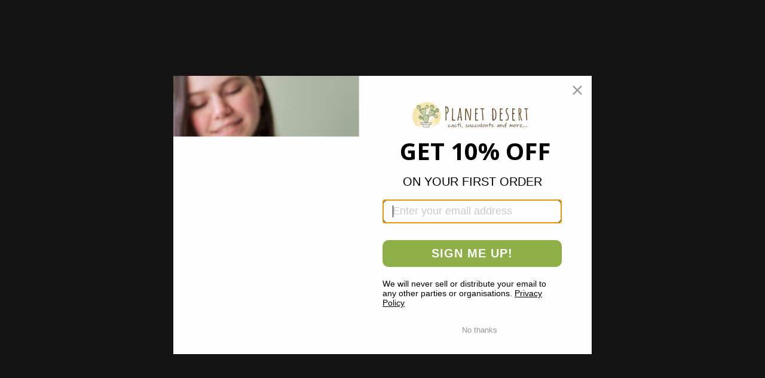

--- FILE ---
content_type: application/javascript; charset=utf-8
request_url: https://searchanise-ef84.kxcdn.com/templates.6V1u9L3f9N.js
body_size: 3343
content:
Searchanise=window.Searchanise||{};Searchanise.templates={Platform:'shopify',StoreName:'Planet Desert',AutocompleteLayout:'multicolumn_new',AutocompleteStyle:'ITEMS_MULTICOLUMN_LIGHT_NEW',AutocompleteItemCount:6,AutocompleteSuggestOnSearchBoxEmpty:'Y',AutocompleteShowProductCode:'N',AutocompleteShowMoreLink:'Y',AutocompleteIsMulticolumn:'Y',AutocompleteTemplate:'<div class="snize-ac-results-content"><div class="snize-results-html" style="cursor:auto;" id="snize-ac-results-html-container"></div><div class="snize-ac-results-columns"><div class="snize-ac-results-column"><ul class="snize-ac-results-list" id="snize-ac-items-container-1"></ul><ul class="snize-ac-results-list" id="snize-ac-items-container-2"></ul><ul class="snize-ac-results-list" id="snize-ac-items-container-3"></ul><ul class="snize-ac-results-list snize-view-all-container"></ul></div><div class="snize-ac-results-column"><ul class="snize-ac-results-multicolumn-list" id="snize-ac-items-container-4"></ul></div></div></div>',AutocompleteMobileTemplate:'<div class="snize-ac-results-content"><div class="snize-mobile-top-panel"><div class="snize-close-button"><button type="button" class="snize-close-button-arrow"></button></div><form action="#" style="margin: 0px"><div class="snize-search"><input id="snize-mobile-search-input" autocomplete="off" class="snize-input-style snize-mobile-input-style"></div><div class="snize-clear-button-container"><button type="button" class="snize-clear-button" style="visibility: hidden"></button></div></form></div><ul class="snize-ac-results-list" id="snize-ac-items-container-1"></ul><ul class="snize-ac-results-list" id="snize-ac-items-container-2"></ul><ul class="snize-ac-results-list" id="snize-ac-items-container-3"></ul><ul id="snize-ac-items-container-4"></ul><div class="snize-results-html" style="cursor:auto;" id="snize-ac-results-html-container"></div><div class="snize-close-area" id="snize-ac-close-area"></div></div>',AutocompleteItem:'<li class="snize-product ${product_classes}" data-original-product-id="${original_product_id}" id="snize-ac-product-${product_id}"><a href="${autocomplete_link}" class="snize-item" draggable="false"><div class="snize-thumbnail"><img src="${image_link}" class="snize-item-image ${additional_image_classes}" alt="${autocomplete_image_alt}"></div><span class="snize-title">${title}</span><span class="snize-description">${description}</span>${autocomplete_product_code_html}${autocomplete_product_attribute_html}${autocomplete_prices_html}${reviews_html}<div class="snize-labels-wrapper">${autocomplete_in_stock_status_html}${autocomplete_product_discount_label}${autocomplete_product_tag_label}${autocomplete_product_custom_label}</div></a></li>',AutocompleteMobileItem:'<li class="snize-product ${product_classes}" data-original-product-id="${original_product_id}" id="snize-ac-product-${product_id}"><a href="${autocomplete_link}" class="snize-item"><div class="snize-thumbnail"><img src="${image_link}" class="snize-item-image ${additional_image_classes}" alt="${autocomplete_image_alt}"></div><div class="snize-product-info"><span class="snize-title">${title}</span><span class="snize-description">${description}</span>${autocomplete_product_code_html}${autocomplete_product_attribute_html}<div class="snize-ac-prices-container">${autocomplete_prices_html}</div><div class="snize-labels-wrapper">${autocomplete_in_stock_status_html}${autocomplete_product_discount_label}${autocomplete_product_tag_label}${autocomplete_product_custom_label}</div>${reviews_html}</div></a></li>',AutocompleteResultsHTML:'<div style="text-align: center;"><a href="#" title="Exclusive sale"><img src="https://www.searchanise.com/images/sale_sign.jpg" style="display: inline;" /></a></div>',AutocompleteNoResultsHTML:'<p>Sorry, nothing found for [search_string].</p><p>Try some of our <a href="#" title="Bestsellers">bestsellers →</a>.</p>',LabelAutocompleteSuggestions:'',LabelAutocompletePages:'Blog articles',LabelAutocompleteProducts:'Your Search Results',LabelAutocompleteSku:'SKU',LabelAutocompleteResultsFound:'Showing [count] results for',AutocompleteProductDiscountLabelShow:'Y',LabelAutocompleteProductDiscountText:'On Sale',ResultsShow:'Y',ResultsItemCount:50,ResultsCategoriesCount:0,ResultsShowActionButton:'N',ResultsDefaultProductImage:'main',ResultsShowInStockStatus:'Y',ResultsShowCategoryImages:'N',ResultsTitleStrings:1,ResultsDescriptionStrings:3,ResultsUseAsNavigation:'templates',ResultsShowProductDiscountLabel:'Y',LabelResultsProductDiscountText:'Sale',ResultsColorOptionType:'image',SmartNavigationDefaultSorting:'sales_amount:desc',ShowBestsellingSorting:'Y',ShowDiscountSorting:'Y',LabelResultsNumReviews:'[count]',LabelResultsInStock:'',LabelResultsPreOrder:'',LabelResultsSku:'SKU',SwymCorporationWishlistPlusSupport:'Y',ReviewsShowRating:'Y',ResultsManualSortingCategories:{"all-cactus":"420026679539","all-succulents":"420026843379","new-arrivals":"433362075891"},CategorySortingRule:"searchanise",ShopifyMarketsSupport:'Y',ShopifyLocales:{"en":{"locale":"en","name":"English","primary":true,"published":true}},ShopifyRegionCatalogs:{"US":["14099382515"]},StickySearchboxShow:'N',StickySearchboxPosition:'top-left',PriceSource:'from_min_to_max_available_variant',ColorsCSS:'.snize-ac-results .snize-description { color: #9D9D9D; }div.snize-ac-results.snize-ac-results-mobile .snize-description { color: #9D9D9D; }.snize-ac-results span.snize-discounted-price { color: #C1C1C1; }.snize-ac-results .snize-attribute { color: #9D9D9D; }.snize-ac-results .snize-sku { color: #9D9D9D; }div.snize li.snize-product span.snize-title { color: #608E9A; }div.snize li.snize-category span.snize-title { color: #608E9A; }div.snize li.snize-page span.snize-title { color: #608E9A; }div.snize div.slider-container.snize-theme .back-bar .pointer { background-color: #608E9A; }div.snize ul.snize-product-filters-list li:hover span { color: #608E9A; }div.snize li.snize-no-products-found div.snize-no-products-found-text span a { color: #608E9A; }div.snize li.snize-product div.snize-price-list { color: #333333; }div.snize#snize_results.snize-mobile-design li.snize-product .snize-price-list .snize-price { color: #333333; }div.snize .snize-button { color: #333333; }#snize-modal-product-quick-view .snize-button { color: #333333; }div.snize .snize-button { background-color: #FFFFFF; }#snize-modal-product-quick-view .snize-button { background-color: #FFFFFF; }#snize-modal-mobile-filters-dialog div.snize-product-filters-buttons-container button.snize-product-filters-show-products { color: #555555; }div.snize div.snize-main-panel-controls ul li a { color: #AAAAAA; }#snize_results.snize-mobile-design div.snize-main-panel-dropdown > a { color: #AAAAAA; }#snize_results.snize-mobile-design div.snize-main-panel-dropdown > a > .caret { border-color: #AAAAAA; }#snize_results.snize-mobile-design div.snize-main-panel-mobile-filters > a { color: #AAAAAA }#snize_results.snize-mobile-design div.snize-main-panel-view-mode a.snize-list-mode-icon { background-image: url("data:image/svg+xml,%3Csvg xmlns=\'http://www.w3.org/2000/svg\' width=\'20\' height=\'20\' viewBox=\'0 0 20 20\'%3E%3Cpath fill=\'%23AAAAAA\' fill-rule=\'nonzero\' d=\'M8 15h10a1 1 0 0 1 0 2H8a1 1 0 0 1 0-2zm-5-1a2 2 0 1 1 0 4 2 2 0 0 1 0-4zm5-5h10a1 1 0 0 1 0 2H8a1 1 0 0 1 0-2zM3 8a2 2 0 1 1 0 4 2 2 0 0 1 0-4zm5-5h10a1 1 0 0 1 0 2H8a1 1 0 1 1 0-2zM3 2a2 2 0 1 1 0 4 2 2 0 0 1 0-4z\'/%3E%3C/svg%3E") }#snize_results.snize-mobile-design div.snize-main-panel-view-mode a.snize-grid-mode-icon { background-image: url("data:image/svg+xml,%3Csvg xmlns=\'http://www.w3.org/2000/svg\' width=\'20\' height=\'20\' viewBox=\'0 0 20 20\'%3E%3Cpath fill=\'%23AAAAAA\' fill-rule=\'nonzero\' d=\'M12 11h5a1 1 0 0 1 1 1v5a1 1 0 0 1-1 1h-5a1 1 0 0 1-1-1v-5a1 1 0 0 1 1-1zm-9 0h5a1 1 0 0 1 1 1v5a1 1 0 0 1-1 1H3a1 1 0 0 1-1-1v-5a1 1 0 0 1 1-1zm9-9h5a1 1 0 0 1 1 1v5a1 1 0 0 1-1 1h-5a1 1 0 0 1-1-1V3a1 1 0 0 1 1-1zM3 2h5a1 1 0 0 1 1 1v5a1 1 0 0 1-1 1H3a1 1 0 0 1-1-1V3a1 1 0 0 1 1-1z\'/%3E%3C/svg%3E") }#snize-modal-mobile-filters-dialog div.snize-product-filters-header a.snize-back-to-filters { color: #AAAAAA }',CustomCSS:'#snize-search-results-grid-mode.snize-five-columns li.snize-product {    width: 23% !important;}#snize_results.snize-mobile-design.snize-new-version #snize-search-results-grid-mode span.snize-thumbnail img {    max-height: 100% !important;    max-width: 100% !important;    position: relative;    top: auto;    bottom: auto;    left: auto;    right: auto;}#snize_results.snize-mobile-design.snize-new-version #snize-search-results-grid-mode span.snize-thumbnail img.snize-flip-image {    top: -100%;    position: absolute;    bottom: -100%;}#snize_results.snize-mobile-design.snize-new-version #snize-search-results-grid-mode span.snize-thumbnail {    padding-top: 0px;    max-height: 100%;    height: 187px !important;}#snize-search-results-grid-mode span.snize-thumbnail img {    max-height: 100% !important;    max-width: 100% !important;    position: relative;    top: auto;    bottom: auto;    left: auto;    right: auto;}#snize-search-results-grid-mode span.snize-thumbnail img.snize-flip-image {    top: -100%;    position: absolute;    bottom: -100%;}.snize#snize_results #snize-search-results-grid-mode span.snize-thumbnail {    padding-top: 0px;    max-height: 100%;}.snize-product .swym-button {    top: 0 !important;}/*.swym-add-to-wishlist-view-product:after {*//*    color: red;*//*}*//*.swym-added.swym-add-to-wishlist-view-product:after {*//*    color: red !important;*//*}*/.snize-price-list {    display: flex;    justify-content: center;    gap: 5px;    align-items: center;}div#snize_results span.snize-price.money {    margin: 0;}/************ pagination **************/.snize-pagination-next {    background: #8fb149 !important;    color: #fff !important;    font-size: 24px !important;}a.snize-pagination-next {    position: relative;}.snize-pagination-next:before {    content: url(https://cdn.shopify.com/s/files/1/0968/5384/files/svgviewer-png-output_1.png?v=1724744580);    position: absolute;    height: 100%;    width: 100%;    object-fit: contain;    top: 50%;    left: 50%;    transform: translate(-50%, -50%);}',CustomJS:'document.addEventListener(\'Searchanise.Loaded\',function(){(function($){if(window.location.href.includes(\'collections/large-cactus-and-succulents\')){Searchanise.SetOptions({ResultsEnableInfiniteScrolling:"infinite",ResultsShowOnlyInStock:"Y"});let productsPerPage=Searchanise.GetWidgets().options.ResultsItemCount;$(document).on(\'Searchanise.DataRequestEnd\',function(event,type,params,data){if(type==\'results\'&&data.items&&data.items.length){let snizeDataItemsNew=[];for(let i=0;i<data.items.length;i++){for(let k=0;k<data.items[i].shopify_variants.length;k++){if(data.items[i].shopify_variants[k].options.Size&&data.items[i].shopify_variants[k].options.Size.toLowerCase().includes(\'gal\')&&data.items[i].shopify_variants[k].available>0&&!snizeDataItemsNew.includes(data.items[i])){snizeDataItemsNew.push(data.items[i])}}}\nlet totalPages=Math.ceil(data.totalItems/productsPerPage);let currentPage=Searchanise.GetWidgets().searchResults.getStoredParams().page;if(currentPage){if(totalPages==currentPage){$(\'.snize-pagination\').remove()}}\ndata.items=snizeDataItemsNew;if($(\'.snize .snize-product\').length+parseInt(Searchanise.GetWidgets().options.ResultsItemCount)>parseInt(data.totalItems)){data.totalItems=data.items.length;$(\'.snize-pagination\').remove()}}})}\nif(location.href.includes(\'/collections/best-selling-collection\')){Searchanise.SetOptions({ResultsItemCount:\'100\'});$(document).on(\'Searchanise.ResultsUpdated\',function(e,container){$(\'.snize-pagination\',container).hide()})}\nif(window.location.href.includes(\'collections/large-cactus-plants-for-sale\')||window.location.href.includes(\'collections/large-succulent-plants-for-sale\')){Searchanise.SetOptions({ResultsEnableInfiniteScrolling:"infinite"})}\nif([\'/collections/succulents\',\'/collections/cacti-and-succulents-in-1gal-pots\',\'/collections/cactus\',\'/collections/cactus-succulent-pots\',\'/collections/on-sale\',\'/collections/mini-cactus-and-succulents\',\'/collections/cactus-and-succulents-500-plus-varieties\'].includes(location.pathname)){Searchanise.SetOptions({ResultsItemCount:\'80\'})}\nif([\'/collections/mini-cactus-and-succulents\',\'/collections/cacti-and-succulents-in-1gal-pots\',\'/collections/cactus-and-succulents-500-plus-varieties\',\'/collections/large-cactus-and-succulents\'].includes(location.pathname)){Searchanise.SetOptions({ResultsShowOnlyInStock:\'Y\'})}})(window.Searchanise.$)});document.addEventListener(\'Searchanise.Loaded\',function(){(function($){let autoFilterCheck=0;if(window.location.href.includes(\'/collections/cactus-and-succulents-500-plus-varieties\')){$(document).on(\'Searchanise.DataRequestBefore\',function(event,type,params){if(params){if(!params.restrictBy||(params.restrictBy&&!params.restrictBy.filter_option_6f6cb72d544962fa333e2e34ce64f719)){params.restrictBy.filter_option_6f6cb72d544962fa333e2e34ce64f719=\'4\\" Pot\'}else if(autoFilterCheck===0&&params.restrictBy&&params.restrictBy.filter_option_6f6cb72d544962fa333e2e34ce64f719&&!params.restrictBy.filter_option_6f6cb72d544962fa333e2e34ce64f719.includes(\'4\\" Pot\')){params.restrictBy.filter_option_6f6cb72d544962fa333e2e34ce64f719=params.restrictBy.filter_option_6f6cb72d544962fa333e2e34ce64f719+\'|4\\" Pot\';autoFilterCheck=1}}})}})(window.Searchanise.$)})'}

--- FILE ---
content_type: application/javascript; charset=utf-8
request_url: https://searchanise-ef84.kxcdn.com/preload_data.6V1u9L3f9N.js
body_size: 13038
content:
window.Searchanise.preloadedSuggestions=['desert rose','christmas cactus','saguaro cactus','aloe plants','prickly pear cactus','monkey tail cactus','san pedro','opuntia all','aloe vera','barrel cactus','prickly pear','euphorbia obesa','mammillaria plants','echinopsis cactus','snake plant','adenium obesum','euphorbia milii','jade plant','san pedro cactus','spiral cactus','brain cactus','astrophytum asterias','string of pearls','crown of thorns','blue agave','madagascar palm','easter cactus','tephrocactus geometricus','penis cactus','copiapoa cinerea','rat tail cactus','crested cactus','old man cactus','myrtillocactus geometrizans','lithops plants','gymnocalycium mihanovichii','lithops living stones','trichocereus bridgesii','boobie cactus','blue cactus','african milk tree','large cactus','peruvian apple cactus','moon cactus','hedgehog cactus','kalanchoe all','pachypodium namaquanum','astrophytum myriostigma','string of','euphorbia lactea white ghost','monkey tail','hens and chicks','mother of thousands','mexican fence post','golden barrel cactus','cold hardy cactus','fairy castle cactus','mexican fence post cactus','rainbow hedgehog cactus','euphorbia lactea','cereus peruvianus','crassula ovata','string of hearts','agave parryi','haworthia truncata','ocotillo plant','heat pack','totem pole cactus','cold hardy','gymnocalycium friedrichii','cholla cactus','aeonium arboreum','pencil cactus','melo cactus','peanut cactus','coral cactus','living stones','mother of millions','dragon fruit','pachypodium brevicaule','cactus trichocereus','cereus forbesii spiralis','bunny ear cactus','organ pipe cactus','sulcorebutia rauschii','old man','thanksgiving cactus','rebutia heliosa','grafted cactus','echinocactus grusonii','echinocereus rigidissimus','cotyledon orbiculata','air plant','indoor succulents','blue torch','sansevieria trifasciata','fishbone cactus','adenium socotranum','agave victoria regina','stenocereus cactus','dorstenia gigas','donkey tail','ice plant','caudex plants','pickle plant','sempervivum tectorum','portulacaria afra','stapelia grandiflora','flowering cactus','totem pole','euphorbia ammak','mammillaria elongata','agave blue glow','white ghost','tall cactus','ponytail palm','elephant bush','gymnocalycium baldianum','aloe ferox','melocactus azureus','mammillaria spinosissima','cereus cactus','yucca rostrata','string of dolphins','ferocactus latispinus','haworthia cooperi','organ pipe','desert cactus','columnar cactus','opuntia microdasys','black rose','echinocereus triglochidiatus','rhipsalidopsis gaertneri','pilosocereus azureus','mammillaria bocasana','melocactus matanzanus','myrtillocactus geometrizans crested','baby toes','ferocactus glaucescens','uebelmannia pectinifera','echeveria cante','split rock','hoya kerrii','silver torch','fouquieria purpusii','caudiciform plants','easter lily cactus','operculicarya decaryi','operculicarya pachypus','pilosocereus pachycladus','bishops cap','echeveria agavoides','sedum morganianum','holiday cactus','mountain rose','adenium arabicum','torch cactus','coryphantha elephantidens','edithcolea grandis','cactus large','trichocereus grandiflorus','aloe tree','indoor cacti','euphorbia horrida','astrophytum ornatum','boojum tree','madagascar ocotillo','brighamia insignis','astrophytum onzuka','burro tail','lophocereus schotti','rainbow cactus','gift card','bear paw','peyote lophophora','century plant','albuca spiralis','elephant foot','variegated cactus','cactus and','euphorbia trigona','stapelia scitula','purple cactus','portulaca molokiniensis','cylindropuntia cholla','hoodia gordonii','cereus peruvianus monstrose','obregonia denegrii','tail cactus','old lady cactus','echinobivia rainbow bursts','santa rita','agave americana','rebutia krainziana','notocactus uebelmannianus','euphorbia ingens','terracotta pots','tephrocactus articulatus','star cactus','rat tail','artichoke agave','red cactus','graptopetalum plant','bottle tree','rare succulent','copiapoa tenuissima','copiapoa dura','kalanchoe tomentosa','purple prickly pear','old man of the andes cactus','air plants','bolivian torch','echinopsis subdenudata','pink witch','devils tongue','fish hook cactus','parodia leninghausii','aloe striata','golden barrel','snake plant sansevieria','medusa head','blue torch cactus','carnegiea gigantea','alluaudia procera ocotillo','parodia magnifica','gymnocalycium denudatum','aloe pearsonii','cephalocereus senilis','euphorbia stellata','blue barrel cactus ferocactus glaucescens','flowering succulents','pachypodium lamerei','trailing succulent','cyphostemma juttae','fan aloe','zebra plant','leuchtenbergia principis','adenia glauca','ghost cactus','aloinopsis rubrolineata','trichocereus bridgesii monstrose penis cactus','euphorbia polygona snowflakes','matucana madisoniorum','euphorbia susannae','bunny ears','crested cacti','echinocereus reichenbachii','blossfeldia liliputana','frailea castanea','desert orchid','cactus soil mix','sand dollar cactus','euphorbia bupleurifolia','pine cone cactus','haworthia fasciata','apple cactus','opuntia ficus-indica','eves needle','turbinicarpus lophophoroides','huernia thuretii','pincushion cactus','top dressing','euphorbia crown of thorns','rebutia narvaecensis','red yucca','callisia repens','thelocactus bicolor','rebutia albipilosa','dyckia marnier lapostolleii','low light','frizzle sizzle','avonia quinaria','aeonium pink witch','lobivia arachnacantha','stapelia gigantea','euphorbia decaryi','fockea edulis','soil mix','neoporteria nidus senilis','crassula pagoda','rare cactus','cotyledon pendens','ruby necklace','claret cup cactus','ball cactus','agave tequilana','agave titanota','ario carpus','in a pot','epiphyllum cactus','large cacti','crested succulent','pink succulent','pseudolithos migiurtinus','browningia hertlingiana','echeveria lola','queen of the night','mammillaria hahniana','fairy castle','ghost plant','echeveria nodulosa','mountain rose succulent','night blooming cactus','pachycereus marginatus','heat packs for shipping','santa rita prickly pear cactus','espostoa lanata','euphorbia mammillaris variegata','elephant tree','kalanchoe beharensis','gollum jade','copiapoa laui','hen and chicks','gasteria little warty','zz plant','agave attenuata','adromischus marianae','polaskia chichipe','turbinicarpus cactus','brazilian blue cactus','euphorbia stenoclada','queen victoria agave','blue myrtle cactus','cleistocactus strausii','dorstenia foetida','euphorbia enopla','echinopsis terscheckii','thimble cactus','echinopsis oxygona','senecio vitalis','oreocereus trollii','haworthia retusa','aeonium kiwi','pseudobombax ellipticum','assorted cactus','fire barrel','euphorbia francoisii','baseball plant','echinocereus reichenbachii albispinus','eriosyce oculta','astrophytum capricorne','bonsai tree','pachypodium eburneum','tiger aloe','stapelia leendertziae','euphorbia flanaganii','tree aloe','grafted moon cactus','golden rat tail cactus','pygmaeocereus bieblii','crassula pyramidalis','orbea variegata','crassula moonglow','myrtillocactus fukurokuryuzinboku','starfish cactus','pachycereus pringlei','oroya peruviana','persian carpet flower','notocactus scopa','dudleya brittonii','cows horn cactus','ric rac cactus','indoor cactus','bursera microphylla','aloe hercules','ferocactus gracilis','strawberry cactus','string of turtles','panda plant','white cactus','peruvian apple','mammillaria matudae','stenocereus pruinosus','gymnocalycium bruchii','buddha\'s temple','mammillaria longimamma','blooming cactus','cereus forbesii','fire barrel cactus','euphorbia japonica','string of watermelon','living stone','golden ball cactus','frithia pulchra','opuntia subulata cristata','boophone haemanthoides','orchid cactus','rainbow hedgehog','cactus seeds','night blooming cereus','dead plant','senecio stapeliiformis','foxtail agave','kalanchoe delagoensis mother of millions','pink panther','bursera fagaroides','aloe ramosissima','jelly bean','aloe plicatilis','trichodiadema densum','blue flame','brachychiton rupestris','firesticks pencil cactus','jungle cactus','blue glow agave','aloe arborescens','ming thing','acanthocalycium glaucum','mammillaria zeilmanniana','unicorn cactus','rhipsalis sp','lady finger','spineless cactus','mammillaria mystax','peyote cactus','sedum multiceps','dragon tree','euphorbia mammillaris','aloe marlothii','pot of monkey tail cactus','pseudolithos cubiformis','fenestraria rhopalophylla baby toes','mammillaria gracilis','euphorbia monstrose','dioscorea elephantipes','black rose succulent','domino cactus','agave blue flame','stetsonia coryne','gymnocalycium horstii','aloinopsis schooneesii','paddle plant','small cactus','shade succulents','sempervivum arachnoideum','octopus agave','blue agave plant','false saguaro','hoya hearts','rebutia marsoneri','san pedro cactus echinopsis pachanoi','mammillaria plumosa','bowiea volubilis','hildewintera colademononis','tylecodon wallichii','pelargonium barklyi','neoporteria bicolor','schlumbergera zygocactus christmas','variegated agave','mammillaria bombycina','dendrosicyos socotranum','lapidaria margarethae','cactus cuttings','yellow cactus','2 inch cactus','euphorbia aeruginosa','indian comb cactus','fast growing cactus','lobivia winteriana','acanthocereus tetragonus','agave dwarf','watch chain','golden torch','pilosocereus gounellei','succulent soil','pachypodium lealii','sun goddess cactus','edible nopales','yucca linearifolia','titanopsis calcarea','lifesaver cactus','red aloe','euphorbia platyclada','crassula ovata jade','senecio rowleyanus','ficus petiolaris','2 inch succulents','gerrardanthus macrorhizus','tiger jaw','sinningia leucotricha','brain plant','euphorbia polygona','bunny ear','night blooming','euphorbia ferox','sarcocaulon monsonia herrei','corn cob','chin cactus','adromischus cristatus','pleiospilos nelii royal flush','ferocactus emoryi','copper king','sarcocaulon vanderietiae','copiapoa hypogaea','cactus soil','cleistocactus winteri','sedum rubrotinctum','purple people eater aloe','tephrocactus molinensis','echinocereus viridiflorus','red barrel cactus','agave potatorum','devils backbone','assorted succulents','string of buttons','euphorbia resinifera','butterfly agave','mammillaria cactus','avonia quinaria alstonii','opuntia basilaris','echinofossulocactus zacatecasensis','portulacaria afra variegata','gymnocalycium saglionis','graptopetalum tacitus bellus','rhipsalis horrida','mammillaria duwei','genus lophophora','senecio haworthii','hamatocactus setispinus','euphorbia medusa','echinopsis pachanoi','thelocactus hexaedrophorus','melocactus neomontanus','pleiospilos nelii mesembs split rock','queensland bottle tree','fishhook cactus','tylecodon bucholzianus','mammillaria senilis','schlumbergera bridgesii','owl eye cactus','notocactus graessneri flaviflorus','adenium obesum desert rose','pleiospilos nelii','black cactus','green coral','purple succulent','huernia saudi','beavertail cactus','austrocylindropuntia subulata','cows horn','agave utahensis','peperomia graveolens','burro’s tail','blue flame agave','black prince','gymnocalycium spegazzinii','aloe nobilis','crassula capitella','euphorbia meloformis','spiral aloe','cereus repandus','rebutia muscula','faucaria tigrina','pink cactus','money tree','opuntia macrocentra','neochilenia chilensis','cyphostemma cirrhosum','arizona cactus','euphorbia mili','mammillaria carmenae','euphorbia poissonii','euphorbia snowflake','house plants','pelargonium xerophyton','ceropegia sandersonii','corpuscularia lehmannii','alluaudia procera','lemon ball cactus','sarcocaulon monsonia','crassula perforata','commiphora humbertii','sand dollar','echinocereus pentalophus','dudleya gnoma white','feather cactus','mermaid tail cactus','christmas tree','desert rose blooming','euphorbia tulearensis','mammillaria perbella','jade tree','euphorbia globosa','african milk','eulophia petersii','variegated string of pearls','gymnocalycium ragonesii','road kill cactus','shrek ears','opuntia monacantha','begonia dregei','aloe erinacea','euphorbia neohumbertii','peperomia hope','pilosocereus palmeri','conophytum uviforme','aloe castilloniae','gymnocalycium damsii','calico hearts','euphorbia pachypadioides','colder regions warning','pachycormus discolor','neobuxbaumia polylopha','mother of thousands kalanchoe','zig zag cactus','senecio mandraliscae','adromischus maculatus','euphorbia milii crown of thorns','mammillaria guelzowiana','tillandsia caput-medusae','delosperma echinatum pickle plant','string of does','mammillaria hernandezii','echinocereus pectinatus','graptopetalum paraguayense','ruby slippers','monadenium stapelioides','gasteria armstrongii','echeveria perle von nurnberg','blue chalk sticks','kalanchoe beharensis fang','aloe blizzard','blue barrel cactus','espostoa melanostele','3.5 inch plants','euphorbia inermis','echinopsis chamaecereus peanut','rhipsalis paradoxa','stenocactus lloydii','mammillaria fraileana','zone 5 cacti','parodia haselbergii','haworthia limifolia','mammillaria theresae','scilla violacea','mini cactus','spineless prickly pear','opuntia snow fuzzy','pumice soil','aloe aloe','mammillaria gracilis fragilis','red succulents','zig zag','teddy bear','aloe hybrid','adenium somalense','sea urchin','pelargonium carnosum','euphorbia virosa','aloe christmas','succulent seeds','sedum burrito','devil\'s tongue','jelly bean succulent','fox tail','flapjack succulent','oreocereus celsianus','variety pack','cylindropuntia imbricata','mammillaria pilcayensis','rose succulents','parodia mairanana','all shade succulents','candelabra cactus','frizzle sizzle plant','caput medusae','santa rita cactus','mammillaria perez de la rosa','mermaid tail','texas ebony','euphorbia millotii','hanging succulent','cereus aethiops','indoor plants','delosperma echinatum','ferocactus pilosus','euphorbia tirucalli','cintia knizei','baseball cactus','maihuenia poeppigii','mammillaria elongata cristata','opuntia santa rita','euphorbia obesa basketball','crown cactus','euphorbia pseudoglobosa','golden cactus','lepismium cruciforme','nopal cactus','pachypodium bispinosum','copiapoa humilis','euphorbia spiralis','fouquieria ochoterenae','aeonium haworthii','euphorbia lactea crest grafted','rebutia perplexa','gasteria bicolor','sulcorebutia arenacea','mammillaria geminispina','succulent cuttings','harrisia jusbertii','notocactus haselbergii','cipocereus bradei','joseph\'s coat cactus','et fingers','mammillaria nejapensis','sempervivum calcareum','kedrostis africana','low light succulent','fuzzy cactus','ficus petiolaris fig rock','agave americana variegata','trailing cactus','plectranthus ernstii','sperm cactus','wandering jew','african candelabra','haworthia zebra','string of bananas','screw cactus','cereus spiralis','stenocactus multicostatus','escobaria cacti','opuntia ficus indica','euphorbia suppressa','tephrocactus aoracanthus','crassula columella','coral aloe','notocactus elegans','echinocactus platyacanthus','euphorbia cereiformis','trichodiadema bulbosom','opuntia fragilis','euphorbia cristata','carrion plant','monadenium ritchei ssp','graptopetalum superbum','dracaena draco dragon tree','abromeitiella chlorantha','agave stricta','cephalopentandra ecirrhosa','cold hardy cacti','gasteria verrucosa','kiwi aeonium','golden saguaro','fence post','low light cactus','blue columnar cactus','fire sticks','large flowering cactus','ant plant','fockea crispa','mother of','golden torch cactus','lace aloe','zone 7 cactus','zebra haworthia','edible cactus','jade plants','neochilenia napina','echinopsis chamaecereus','aeonium sunburst','hindu rope plant','aloe humilis','echinocereus coccineus','tanzania zipper plant','crassula mesembryanthemoides','monvilea spegazzini cristata','pink ice plant','blue glow','ariocarpus cactus','lavender lady mangave','heart succulents','aloe swordfish','pachypodium rosulatum','saguaro cactus plant','crassula morgan\'s beauty','yellow flowers','ming thing cactus','cleistocactus strausii silver torch cactus','chocolate soldier','echeveria setosa','puna subterranea','crassula rupestris','silver dollar plant','parodia scopa','kalanchoe orgyalis','aloe pepe','crassula buddha\'s temple','donkey tail plant','faucaria tuberculosa','dinteranthus wilmottianus','echeveria minima','frost hardy','pinecone cactus','euphorbia knuthii','tradescantia nanouk','lobivia schieleana','cereus forbesii monstrose','gymnocalycium damsii rotundulum','corona de cristo','pilosocereus calcisaxicolus','full sun','huernia red','milk tree','thelocactus macdowellii','cholla pot','sun goddess','rare cacti','gymnocalycium cardenasianum','melocactus violaceus','barbary fig','stenocereus eruca','claret cup','euphorbia mammillaris corn cob','dorstenia lancifolia','blue barrel','lizard skin','euphorbia meloformis variegata','echeveria purpusorum','aloe dichotoma','aloe brevifolia','african violet','crassula arborescens','full shade','euphorbia anoplia','fast growing','ficus triangularis','selenicereus anthonyanus','cactus pack','stenocereus thurberi','big cactus','puna clavarioides','euphorbia cap saint mariensis','gymnocalycium pflanzii','acacia erioloba','madagascar palm plant','euphorbia leucodendron','scarlet ball cactus','opuntia cactus','gibbaeum dispar mesembs','kalanchoe luciae','bursera hindsiana copal','vicks plant','cylindropuntia ramosissima','mammillaria sempervivi','echinocereus lauii','cactus mix soil blend','caralluma speciose','old lady','propeller plant','dwarf agave','fuzzy navel','mammillaria candida','monadenium ellenbeckii','echinocereus gentry','anacampseros rufescens','aloe christmas sleigh','avonia papyracea','hylocereus undatus','blue myrtle','beaked yucca','century agave','euphorbia hedyotoides','echinocereus pectinatus rubispinus','butter tree','crassula ovata gollum','plant pot','euphorbia lactea crest','opuntia subulata','tylecodon succulent','beaver tail','mammillaria sphaerica','sansevieria laurentii snake','euphorbia ritchiei','hoya kerrii trailing','peperomia columella','adromischus festivus','euphorbia flanaganii f cristata green coral','cactus garden','lobivia echinopsis hertrichiana','sinningia bullata','othonna herrei','large cactus plants','tiger jaws','outdoor cacti','ferocactus chrysacanthus','aloe aristata','south africa','senecio radicans','silver squill','pink lady','euphorbia baioensis','haworthia attenuata','rose quartz','astrophytum asterias sand dollar','ripple jade','echinocereus albiflora','bolivian torch cactus','schlumbergera truncata','myrtillocactus geometrizans cactus','notocactus warasii','euphorbia ammak variegata','mammillaria riteriana','agave rum runner','aloe dorotheae','6 inch pot','euphorbia trigona royal red','agave victoria reginae','othonna capensis','yellow christmas cactus','aloe distans','money plant','oscularia deltoides','climbing aloe','acanthocereus tetragonus fairy castle cactus','gigantean saguaro','variegated string of hearts','sale cactus','turtle vine','ruby necklace succulent','dudleya pachyphytum','bare root','echinocereus subinermis','rebutia vulpina','special stapelia','baby rita','coryphantha compacta','ceropegia radicans','frailea gloriosa','ipomoea platensis','mammillaria parkinsonii','texas barrel cactus','caudiciform plant','albuca sp augrabies hills','opuntia microdasys bunny ears','mammillaria pringlei','hurricane cactus','haworthia obtusa','4 inch succulents','aloe blue elf','mammillaria elongata copper king','rose cactus','shaving brush tree','cotyledon ladismithiensis','mammillaria magnimamma','euphorbia hamata','miniature cactus','hatiora salicornioides','white succulents','rose succulent','giant cactus','snake plants','ox tongue','prayer plant','notocactus buiningii','aporocactus flagelliformis','peniocereus greggii','notocactus magnificus','clumping cactus','hesperaloe parviflora','white ghost cactus','agave geminiflora','sea urchin cactus','burros tail','aloe juvenna','gift box','mammillaria cristata brain cactus','rock fig','huernia procumbens','gymnocalycium triacanthum','anacampseros telephiastrum','flowering cacti','arizona sunset','rebutia fulviseta','echinofossulocactus multicostatus','all aloes','karoo rose','echinopsis mirabilis','astrophytum capricorne goats horns','hairy cactus','astrophytum superkabuto','cactus rose','shark tooth','opuntia sunburst variegata','blue chalk','euphorbia acrurensis','persian carpet','hanging cactus','red flowers','rainbow bush','lithops living','chamaelobivia rose quartz','trichocereus bridgesii monstrose','sansevieria white','echinopsis spachiana','mammillaria polythele','column cactus','fouquieria macdougalii','low height','agave foxtail','mammillaria huitzilopohctli','chocolate drop','crassula muscosa','pachypodium horombense','agave truncata','dancing bones cactus','euphorbia decaryi spirosticha','bishop cap','bonsai succulents','royal flush','rebutia flavistyla','echeveria blue','mistletoe cactus','mammillaria gracilis cv oruga','euphorbia polygona snowflake','procera ocotillo','crested euphorbia','dragon fruit plant','blue succulent','adenia ballyi','aloe haworthioides','red dragon','tillandsia andreana','hedgehog agave','bursera hindsiana','chicks and hens','cactus with orange flower','haworthia cymbiformis','euphorbia mahabobokensis','haworthia reinwardtii','agave attenuata fox tail','cotyledon orbiculata variegated','adenia venenata','bottle tree brachychiton rupestris','aloe p','gymnocalycium andreae','christmas aloe','pelargonium alternans','powder puff','dudleya gnoma','kalanchoe daigremontiana','lace hedgehog cactus','echinopsis eyriesii','raphionacme flanaganii','crested penis cactus','heart cactus','isolatocereus dumortieri','echinofossulocactus phyllacanthus','totem cactus','eulychnia castanea spiralis','ruschia perfoliata','dolphin succulent','spanish moss','rhipsalis cereuscula','joshua tree','fouquieria diguetii','gymnocalycium vatteri','golden toothed aloe','opuntia quimilo','conophytum succulents','sinningia tubiflora','brazilian blue','lobivia famatimensis','trailing jade','stick cactus','echinobivia hybrid rainbow bursts','monanthes polyphylla','euphorbia cooperi','ledebouria socialis','crassula springtime','silver dollar','pe is','opuntia rufida minima monstrose','agave victoria','desert candle','eriosyce senilis','peruvian cactus','madagascar cactus','lithops optica rubra','euphorbia lambii','eve\'s needle','echinopsis ancistrophora','thelocactus lloydii','mammillaria prolifera','new arrivals','lifesaver cactus huernia zebrina','scarlet hedgehog cactus','tillandsia ionantha','ferocactus hamatacanthus','dorstenia mait','blue elf','gasteraloe green ice','agave isthmensis','gymnocalycium buenekeri','texas cactus','matelea gonolobus cyclophyllus','euphorbia medusa-head','burro\'s tail','blue yucca','sand rose','baseball plant euphorbia obesa','rebutia donaldiana fiebrigii','aloe krakatoa','of the desert rose','neochilenia cachytaensis','boophone disticha','aloe africana','silver torch cactus','aloinopsis luckhoffii','hercules aloe','mammillaria glassii','euphorbia esculenta','sale items','red dragon flower huernia schneideriana','peruvian old man cactus','sarcocaulon crassicaule','turks cap cactus','pachypodium geayi','fish hook','hoodia flava','uebelmannia pseudopectinifera','agave quadricolor','slipper plant','lobivia acanthoplegma v roseiflora','trailing plants','goats horns','mammillaria tezontle','hildewintera aureispina','mexican fence','euphorbia handiensis','zipper plant','stapelia orbea variegata lepida','euphorbia loricata','aloe karasbergensis','cold hardy succulents','lovely rose','aloe oik','sulcorebutia mentosa','blue chalksticks','agave utahensis eborispina','white succulent','fenestraria rhopalophylla','greeting card','on sale','paper spine cactus','gymnocalycium tucavocense','euphorbia susannae multihead','tillandsia streptophylla','cheiridopsis speciosa','senecio scaposus','pink butterflies','sansevieria trifasciata moonshine','crown of thorns plants','soap aloe','bombax ellipticum','white aloe','monstrose apple cactus cereus peruvianus monstrose','agave desmettiana','opuntia engelmannii','cacti pots','furcraea foetida','agave plant','discocactus arneispinus','euphorbia groenewaldii','bishops cactus','aloe variegata','beaucarnea recurvata','paper cactus','mexican fire barrel','ferocactus macrodiscus','mammillaria marksiana','gymnocalycium lukasikii','echinofossulocactus palmillas brain','ice plants','ginkgo biloba','road kill','lipstick echeveria','spring cactus','crassula tetragona','corn cob cactus','delosperma sphalmanthoides','wilcoxia schmollii','small xerographica','euphorbia crest','euphorbia gottlebei','opuntia invicta','idria columnaris boojum','sedum plants','espostoa churinensis','echinocereus knippelanius','echeveria harmsii ruby slippers','gymnocalycium mihanovichii hibotan','topsy turvy','cardón cactus','anacampseros telephiastrum variegata','white rhino','boob cactus','bijlia cana','haworthia limifolia variegata','aloinopsis malherbei','agave blue','blue agave tequila','spiral cactus cereus forbesii spiralis','specimen cacti','euphorbia obesa basketball plant','air plant collection','fouquieria splendens','white barrel cactus','tall cacti','frailea buenekeri','gift cards','disocactus flageliformis','gymnocalycium schickendantzii','aloe krapohliana','rhombophyllum dolabriforme','desert rose adenium obesum','small succulent','mammillaria cristata','purple haze','free shipping information','fence post cactus','echinocereus rubispinus','brazilian prickly pear','moonshine snake plant','wish list','aloe peglerae','austrocephalocereus estevesii','epiphytic cacti','saguaro cactus carnegiea gigantea','hoodia pilifera','aeonium mardi gras','acacia tree','easy to grow cactus','cactus plant','euphorbia milii grandiflora','cape aloe','zone 9b','the irishman','lophocereus schottii','dinosaur back','round cactus','stenocereus griseus','opuntia microdasys albata','mammillaria baumii','pine cone','gymnocalycium piricarpum','ruschia pulvinaris','stone plant','kalanchoe humilis','red plants','fishhook barrel cactus','rose quartz cactus','red succulent','baobab tree','hardy cactus','escontria chiotilla','old man of the andes','agave angustifolia','ferocactus hamatocactus hamatacanthus','penis plant','light shade','hesperoyucca whipplei','aloe maculata','aeonium black rose','agave shawii','rattail cactus','echinocereus brandegeei','medicinal aloe','echinocereus morricalii','solcurebutia arenacea','chain cactus','huernia zebrina','gymnocalycium occultum','cactus usda zone 8','albuca osmynella','gymnocalycium vatteri paucispinum','haworthia coarctata','euphorbia grandicornis','copiapoa esmeraldana','aloe vaombe','fish bone cactus','blue elf aloe','aloe aculeata','calibanus hookerii','agave colorata','euphorbia schoenlandii','aloe purple haze','ferocactus glaucescens inermis','yucca filamentosa','christmas sleigh','echeveria black prince','aloe pictifolia','zebra cactus','hoya carnosa','opuntia snow','echinocereus triglochidiatus inermis','donkeys tail','trichocereus huascha','string of tears','lobivia wrightiana','aloe nobilis variegata','epiphyllum oxypetalum','faucaria candida','caribbean agave','puna incahuasi','fast growing succulents','variegated jade','momordica rostrata','euphorbia grandicornes','monkeys tail','cactus flowers','thimble cactus mammillaria','oreocereus celcianus','euphorbia viguieri ankarafantsiensis','peanut cactus echinopsis','echinocereus pulchellus','thelocactus rinconensis','lobivia saltensis','jelly bean succulent sedum rubrotinctum','lace cactus','blue candle','euphorbia cactus','dragon bones','pink lady turtle vine','tylecodon schaeferianus','rebutia sanguinea','astrophytum asterias nudum','aeonium medusa','baja barrel','coryphantha cornifera','tephrocactus geometricus alexanderi','cotyledon pendens succulent','desert spoon','large succulents','rebutia minuscula','sedum spurium','caudex succulents','rainbow burst','mammillaria senilis cactus plant','aloe microstigma','petiopenta natalensis','spider cactus','echinocereus websterianus','neoporteria coimasensis','living stones lithops','lemon ball','aloe tarantula','cordyline australis','lady fingers','mangave tooth','mammillaria bartshella shumannii','rebutia weingartia trolli','parodia cactus','aloe diablo','echinocereus adustus','cereus forbesii monstrose ming thing','baby necklace','notocactus roseoluteus','gollum jade crassula','hanging succulents','brittle prickly pear','notocactus crassigibbus','othonna triplinervia','white rhino agave','ipomoea albivenia','purple rose','hobbit jade','trixantocereus blossfeldiorum','dwarf butterfly agave','gymnocalycium marquezii','echeveria black','euphorbia viguieri','long spine cactus','mammillaria humboldtii','crassulaceae family','opuntia rufida','queen victoria','agave filifera','terrarium plants','callisia repens pink panther','gigantea saguaro','ferocactus latispinus devil\'s tongue','euphorbia xylophylloides','sampler gift box','center stripe','pina colada','angel wings','subscription box','perle von nurnberg','bolivian cactus','indian comb','agave bracteosa','white ghost euphorbia','espostoa guentheri','euphorbia beharensis','coral aloe striata','ferocactus viridescens','rhipsalis lepismium cruciforme','furcraea macdougallii','desert rose cactus','schlumbergera zygocactus','green ice','eve\'s needle cactus','aloe vanbalenii','tree cholla','turtle plant','mammillaria perez de la rosae','euphorbia ghost','fairy tale','senecio kleinia','6 pot cactus','melocactus matanzanus no cephalium','silver torch cluster','titty cactus','variegated euphorbia','fire stick','dead mans fingers','cactus pear','lemon ball cactus cluster','twisted cactus','rare cactus plants','palm plant','old man of the mountain','euphorbia horrida major nova','mediolobivia rosalviflora pygmaea','puna subterranea cumulopuntia incahuasi','milk barrel','cacti seeds','cluster cactus','potting mix','othonna cremnophila','living rock cactus','monvilea spegazzini','yellow barrel cactus','white sprite','opuntia santa baby rita','candelabra tree','copiapoa marginata','desert ace','opuntia pilifera','purple people eater','hoya heart','pedilanthus tithymaloides','argentina cactus','trumpet flower cactus','rebutia weingartia neocumingii','watch chain crassula','ferocactus robustus','euphorbia ambovombensis','string of pearl','shipping cost','blue columnar','little warty','gymnocalycium dopianum','euphorbia platyclada dead plant','hoya plants','calibanus hookeri','beaucarnea ponytail','pelargonium triste','echinocactus ingens','monilaria moniliformis','pachyphytum compact','grizzly bear','part sun','mammillaria bocasana v multilanata','cactus with','easter cactus only','escobaria cactus','cardon grande','stapelia orbea','kalanchoe laetivirens','hanging plants','cactaceae family','miniature pine tree','cobweb succulent','devils tongue cactus','echinocereus engelmannii','euphorbia trigona rubra','ground cover','ferocactus wislizeni','adenia spinosa','christmas cactus cuttings','opuntia sunburst','mimicry plants','euphorbia lenewtonii','gumby cactus','raphionacme monteiroi','eulychnia castanea','orange succulent','mammillaria pectinifera','euphorbia ingens candelabra','free shipping','outside cactus','neoporteria multicolor','snow cactus','falcata propeller','easter lily','silver madagascar palm','euphorbia lactea cristata','pickle plant succulent','trichocereus spachianus','astroloba spiralis','desert surprise','ceropegia woodii','blue aloe','blue myrtillocactus','gymnocalycium neuhuberi','dragon fruit cactus','opuntia ficus','winter hardy','gymnocalycium pflanzii albipulpa','full sun outdoor','cactus plant\'s','gymnocalycium damsii robores','haworthia turgida','euphorbia sotetsu kirin','haworthia var','noto cactus','echeveria lovely rose','schlumbergera cactus christmas','no sun','opuntia ficus indica edible nopales','zone 8 plants','spiny pincushion cactus','cylindropuntia imbricata cholla','stenocereus hollianus cristata','purple moon cactus','white christmas cactus','sale succulents','chalk sticks','echeveria elegans','notocactus uebelmannianus flaviflorus','arizona hedgehog','mammillaria saboae','senecio jacobsenii','red headed irish man','echinocereus rayonensis','cleistocactus winteri golden rat tail','cabbage tree','snow leopard','mammillaria painteri','mammillaria shiedeana','ferocactus cylindrical','copiapoa grandiflora','fairy cactus','gymnocalycium riojense','mammilaria plant','echeveria subrigida','cap cactus','gymnocactus gielsdorfianus','smooth agave','gymnocalycium monvillei','opuntia canterae elata','top soil','copiapoa hypogaea barquitensis','stephanotis floribunda','dwarf cactus','elephant ear','neochilenia huascensis eriosyce crispa','zig zag euphorbia','doris taylor','mammillaria rhodantha','barbed cactus','chinese money plant','bird nest','dancing bones','parodia chrysacanthion','huernia pillansii','aloe apache','echinocactus grusonii brevispinus','fouquieria fasciculata','night blooming cacti','crassula platyphylla','agave americana azul','neocardenasia herzogiana','euphorbia pubiglans','tricodiadema bulbosom','euphorbia caput medusae','cream spike','buddhas temple','sedum morganianum donkey','basketball plant','summer dormancy','lophophora will','powder puff cactus mammillaria','euphorbia white ghost','notocactus ottonis','adromischus marianae f herrei','parodia penicillata','agave guadalajarana','thumb cactus','haworthia limifolia spiralis','euphorbia variegata','rattlesnake plant','fishhook barrel','tarantula aloe','euphorbia milk barrel','echinopsis oxygona easter lily cactus','euphorbia makallensis','crinkle leaf plant','mammillaria bucareliensis','creeping devil','haworthia variegata','aloe plant','echinocereus delaetii','spiral cactus cereus','stapelia orbea variegata','agave kissho kan','faucaria tuberculosa soto','agave kavandivi','cactus 2-inch','lobivia schreiteri','devil\'s backbone','opu tia','star fish','gymnocalycium schreiteri','echinocereus huasteca canyon arizonicus','cascalote tree','echeveria ramillete','cholla wood','dreamy pastels','opuntia cutting','adenia volkensii','chocolate cactus','red agave','dasylirion weeleri','air plants that blooms','haworthia pumila','fig rock','pencil euphorbia','opuntia cochenillifera','mammillaria cluster','mammillaria giselae','gymnocalycium mesopotamicum','copiapoa haseltoniana','mammillaria aureilanata','neobuxbaumia polylopha cristata','euphorbia anoplia tanzania zipper','starfish succulent','copiapoa hypogaea lizard skin','spider plant','blue candle cactus','espostoa lanata peruvian old man','crested eves needle','fairy washboard','sedeveria blue elf','echeveria colorata','rare succulents','flaming katy','notocactus concinnus','rebutia fiebrigii','euphorbia thorns','flapjack plant','finger cactus','breast cactus','specimen cactus','assorted cuttings','toothpick cactus','yellow flower','royal highness','neohenricia sibbettii','cussonia spicata','kalanchoe fedtschenkoi','agave lophantha','sulcorebutia frankiana','flower cactus','aloe crosbys prolific','owl eye','consolea rubescens','large succulent','mini cholla','ric rac','bunny ears succulent','titanopsis hugo schlechteri','sedum succulent','euphorbia cylindrical','maihuenia poeppigii cactus cacti','commiphora succulent','trichocereus cactus','pachypodium succulentum','golden rat tail','euphorbia geroldii','echeveria raindrops','flower succulent','agave large','sedum furfuraceum','mammillaria microhelia','euphorbia ammak green','donkey fig mestoklema tuberosum','agave artichoke','trichocereus sun goddess','3.5 inch pots','lobster claws','notocactus rudibuenekeri albissimo','submatucana aureiflora','crassula daydream','aloe ajr','teddy bear succulent','mammillaria voburnensis','pigs ear','kalanchoe houghtonii','neochilenia floccosa','euphorbia multifolia','frost hardy cacti','devil\'s tongue ferocactus latispinus','crested coral cactus','opuntia santa rita prickly pear','adenium swazicun','queensland bottle','agave parryi truncata','echeveria rainbow','gasteria flow','aloe barberae','tri-cluster golden barrel cactus','grafted euphorbia lactea crest','disocactus cactus','large outdoor cactus','swordfish aloe','gymnocalycium stellatum','cereus monstrose','gibbaeum dispar','haworthia maughanii','mammillaria boolli','pelargonium cotyledonis','orange bloom','agave potatorum butterfly','plectranthus neochilus variegata','mammillaria fragilis','senecio articulatus','thelocactus bueckii','bishop\'s cap','pelargonium paniculatum','outdoor succulents','opuntia argentiniana','mangave purple','giant cardon','euphorbia mauritanica','haku jo','ficus burgundy','melocactus conoideus','selenicereus grandiflorus','graptoveria debbie','echeveria doris taylor','ebracteola wilmaniae','succulents and cactus','opuntia rhodantha','fockea capensis','anacampseros baeseckei','cheiridopsis denticulata','easter cacti','san pedro cuttings','mammillaria albicoma','cotyledon white sprite','fern leaf cactus','kalanchoe delagoensis','grusonii brevispinus','fockea tugenensis','weber agave','agave isthmensis hoji raijin','bocasana fred','dwarf hedgehog agave','opuntia santa-rita','aloe doran black','full sun plants','gymnocalycium berchtii','rebutia carnival','euphorbia enopla coral','variegated haworthia','aloe vera plants','solcurebutia pulchra','aloe thraskii','crassula falcata','cereus tetragonus','blue torch cactus pilosocereus','weberbauerocereus johnsonii','caralluma melanacantha','crosbys prolific','white flower','astrophytum myriostigma var','euphorbia balsamifera','fragrant flowers','euphorbia candelabra','echinopsis rose quartz','setiechinopsis mirabilis','nananthus margaretifera','heart hoya','cactus sampler','gymnocalycium stellatum asterium','mermaid cactus','string of arrows','gymnocalycium tillianum','echeveria rain drops','euphorbia squarrosa','echinofossulocactus guerraianus','echinopsis melanopotamica','notocactus parodia','large winter hardy cactus','extra large cactus','variegated plant','mexican fencepost','sand rose succulent','succulent plants','white ghost euphorbiaceae','euphorbia infausta','ficus brandegeei','crest cactus','white spine','santa rita prickly pear','melocactus guitartii','lava rock','matucana cactus','cactus set','hedge cactus','euphoria cactus','rum runner','opuntia mona lisa','echeveria imbricata','tree cactus','euphorbia milli','frost hardy columnar','kalanchoe synsepala','frost hardy succulents','aeonium pseudotabuliforme','pineapple cactus','parodia magnifica cactus','variegated stems','kalanchoe marmorata','bear paw cactus','kalanchoe blossfeldiana','agave white rhino','light shade cactus','bolivicereus cristata','crassula congesta','tale succulent','red pagoda','copper king cactus','echeveria lime','all plants','portulacaria afra decumbent','star fish cactus','opuntia prickly pear','un pico','euphorbia variegated','hoya kerri','lobivia purpureominiata','cactus fertilizer','aloe comptonii','avonia papyracea namaensis','woolly senecio','ficus indica','turbinocarpus alonsoi','spineless yucca','beaver tail prickly pear','house plant','morning glory','cyphostemma seitzianum','edible prickly pear','sulcorebutia candiae','fero cactus','echeveria afterglow','fire cactus','pear cactus','mammillaria spinosissima un pico','dyckia marnier','pterodiscus aurantiacus','argyroderma gifberg','yungasocereus inquisivensis','cold hardy agave','opuntia ellisian','euphorbia lactea variegata white ghost','crassula variegata','thelocactus lloydii major','echidnopsis cereiformis','echeveria pulidonis','aloe firebird hybrid','agave vilmoriniana','myrtillocactus geometrizans fukurokuryuzinboku','parodia ruellihamata','disocactus flagelliformis','brasiliopuntia brasiliensis','variegated jade plant','opuntia desert ace','cereus rapandus peruvians monstrose','haageocereus pseudomelanostele','grafted crested cactus','mini jade','parodia oculta','mammillaria albicans','neobuxbaumia euphorbioides','melocactus oreas','gymnocalycium ritterianum','mammillaria solisioides','turks cap','opuntia cylindrica','cactus de','panda succulent','albuca bayeri','mangave aztek','haworthia parksiana','black rose aeonium arboreum zwartkop'];